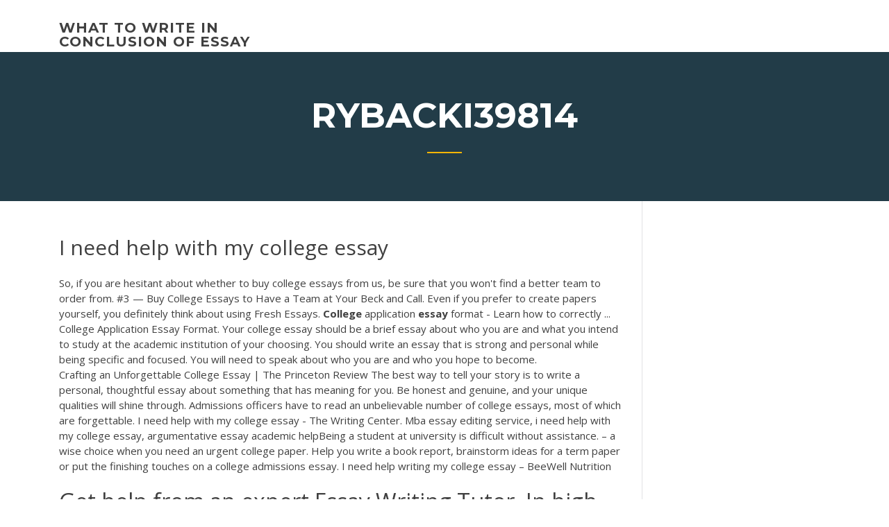

--- FILE ---
content_type: text/html; charset=utf-8
request_url: https://writezgulf.firebaseapp.com/rybacki39814hup/i-need-help-with-my-college-essay-pug.html
body_size: 5917
content:
<!doctype html>
<html lang="en-US">
<head>
	<meta charset="UTF-8" />
	<meta name="viewport" content="width=device-width, initial-scale=1" />
	<link rel="profile" href="http://gmpg.org/xfn/11" />
	<title>I need help with my college essay pdxap</title>

<script type="text/javascript">
			window._wpemojiSettings = {"baseUrl":"https:\/\/s.w.org\/images\/core\/emoji\/12.0.0-1\/72x72\/","ext":".png","svgUrl":"https:\/\/s.w.org\/images\/core\/emoji\/12.0.0-1\/svg\/","svgExt":".svg","source":{"concatemoji":"http:\/\/writezgulf.firebaseapp.com/wp-includes\/js\/wp-emoji-release.min.js?ver=5.3"}};
			!function(e,a,t){var r,n,o,i,p=a.createElement("canvas"),s=p.getContext&&p.getContext("2d");function c(e,t){var a=String.fromCharCode;s.clearRect(0,0,p.width,p.height),s.fillText(a.apply(this,e),0,0);var r=p.toDataURL();return s.clearRect(0,0,p.width,p.height),s.fillText(a.apply(this,t),0,0),r===p.toDataURL()}function l(e){if(!s||!s.fillText)return!1;switch(s.textBaseline="top",s.font="600 32px Arial",e){case"flag":return!c([1270,65039,8205,9895,65039],[1270,65039,8203,9895,65039])&&(!c([55356,56826,55356,56819],[55356,56826,8203,55356,56819])&&!c([55356,57332,56128,56423,56128,56418,56128,56421,56128,56430,56128,56423,56128,56447],[55356,57332,8203,56128,56423,8203,56128,56418,8203,56128,56421,8203,56128,56430,8203,56128,56423,8203,56128,56447]));case"emoji":return!c([55357,56424,55356,57342,8205,55358,56605,8205,55357,56424,55356,57340],[55357,56424,55356,57342,8203,55358,56605,8203,55357,56424,55356,57340])}return!1}function d(e){var t=a.createElement("script");t.src=e,t.defer=t.type="text/javascript",a.getElementsByTagName("head")[0].appendChild(t)}for(i=Array("flag","emoji"),t.supports={everything:!0,everythingExceptFlag:!0},o=0;o<i.length;o++)t.supports[i[o]]=l(i[o]),t.supports.everything=t.supports.everything&&t.supports[i[o]],"flag"!==i[o]&&(t.supports.everythingExceptFlag=t.supports.everythingExceptFlag&&t.supports[i[o]]);t.supports.everythingExceptFlag=t.supports.everythingExceptFlag&&!t.supports.flag,t.DOMReady=!1,t.readyCallback=function(){t.DOMReady=!0},t.supports.everything||(n=function(){t.readyCallback()},a.addEventListener?(a.addEventListener("DOMContentLoaded",n,!1),e.addEventListener("load",n,!1)):(e.attachEvent("onload",n),a.attachEvent("onreadystatechange",function(){"complete"===a.readyState&&t.readyCallback()})),(r=t.source||{}).concatemoji?d(r.concatemoji):r.wpemoji&&r.twemoji&&(d(r.twemoji),d(r.wpemoji)))}(window,document,window._wpemojiSettings);
		</script>
		<style type="text/css">
img.wp-smiley,
img.emoji {
	display: inline !important;
	border: none !important;
	box-shadow: none !important;
	height: 1em !important;
	width: 1em !important;
	margin: 0 .07em !important;
	vertical-align: -0.1em !important;
	background: none !important;
	padding: 0 !important;
}
</style>
	<link rel='stylesheet' id='wp-block-library-css' href='https://writezgulf.firebaseapp.com/wp-includes/css/dist/block-library/style.min.css?ver=5.3' type='text/css' media='all' />
<link rel='stylesheet' id='wp-block-library-theme-css' href='https://writezgulf.firebaseapp.com/wp-includes/css/dist/block-library/theme.min.css?ver=5.3' type='text/css' media='all' />
<link rel='stylesheet' id='education-lms-fonts-css' href='https://fonts.googleapis.com/css?family=Open+Sans%3A400%2C400i%2C700%2C700i%7CMontserrat%3A300%2C400%2C600%2C700&#038;subset=latin%2Clatin-ext' type='text/css' media='all' />
<link rel='stylesheet' id='bootstrap-css' href='https://writezgulf.firebaseapp.com/wp-content/themes/education-lms/assets/css/bootstrap.min.css?ver=4.0.0' type='text/css' media='' />
<link rel='stylesheet' id='slick-css' href='https://writezgulf.firebaseapp.com/wp-content/themes/education-lms/assets/css/slick.css?ver=1.8' type='text/css' media='' />
<link rel='stylesheet' id='font-awesome-css' href='https://writezgulf.firebaseapp.com/wp-content/themes/education-lms/assets/css/font-awesome.min.css?ver=4.7.0' type='text/css' media='' />
<link rel='stylesheet' id='education-lms-style-css' href='https://writezgulf.firebaseapp.com/wp-content/themes/education-lms/style.css?ver=5.3' type='text/css' media='all' />
<script type='text/javascript' src='https://writezgulf.firebaseapp.com/wp-content/themes/education-lms/assets/js/comments.js'></script>
<style id='education-lms-style-inline-css' type='text/css'>

	        button, input[type="button"], input[type="reset"], input[type="submit"],
		    .titlebar .triangled_colored_separator,
		    .widget-area .widget-title::after,
		    .carousel-wrapper h2.title::after,
		    .course-item .course-thumbnail .price,
		    .site-footer .footer-social,
		    .single-lp_course .lp-single-course ul.learn-press-nav-tabs .course-nav.active,
		    .single-lp_course .lp-single-course ul.learn-press-nav-tabs .course-nav:hover,
		    .widget_tag_cloud a:hover,
		    .header-top .header-contact-wrapper .btn-secondary,
            .header-type3 .header-top .header-contact-wrapper .box-icon,
            a.btn-all-courses:hover,
            .course-grid-layout2 .intro-item:before,
            .learnpress .learn-press-pagination .page-numbers > li span,
            .courses-search-widget::after
		     { background: #ffb606; }

            a:hover, a:focus, a:active,
            .main-navigation a:hover,
            .nav-menu ul li.current-menu-item a,
            .nav-menu ul li a:hover,
            .entry-title a:hover,
            .main-navigation .current_page_item > a, .main-navigation .current-menu-item > a, .main-navigation .current_page_ancestor > a, .main-navigation .current-menu-ancestor > a,
            .entry-meta span i,
            .site-footer a:hover,
            .blog .entry-header .entry-date, .archive .entry-header .entry-date,
            .site-footer .copyright-area span,
            .breadcrumbs a:hover span,
            .carousel-wrapper .slick-arrow:hover:before,
            .recent-post-carousel .post-item .btn-readmore:hover,
            .recent-post-carousel .post-item .recent-news-meta span i,
            .recent-post-carousel .post-item .entry-title a:hover,
            .single-lp_course .course-info li i,
            .search-form .search-submit,
            .header-top .header-contact-wrapper li .box-icon i,
            .course-grid-layout2 .intro-item .all-course a:hover,
            .course-filter div.mixitup-control-active, .course-filter div:hover
            {
                color: #ffb606;
            }

		    .recent-post-carousel .post-item .btn-readmore:hover,
		    .carousel-wrapper .slick-arrow:hover,
		    .single-lp_course .lp-single-course .course-curriculum ul.curriculum-sections .section-header,
		    .widget_tag_cloud a:hover,
            .readmore a:hover,
            a.btn-all-courses,
            .learnpress .learn-press-pagination .page-numbers > li span,
            .course-filter div.mixitup-control-active, .course-filter div:hover {
                border-color: #ffb606;
            }
			.container { max-width: 1230px; }
		    .site-branding .site-logo, .site-logo { max-width: 90px; }
		    
		    .topbar .cart-contents { color: #fff; }
		    .topbar .cart-contents i, .topbar .cart-contents { font-size: 14px; }
	
		 .titlebar { background-color: #457992; padding-top: 5%; padding-bottom: 5%; background-image: url(); background-repeat: no-repeat; background-size: cover; background-position: center center;  }
	
</style>
<script type='text/javascript' src='https://writezgulf.firebaseapp.com/wp-includes/js/jquery/jquery.js?ver=1.12.4-wp'></script>
<script type='text/javascript' src='https://writezgulf.firebaseapp.com/wp-includes/js/jquery/jquery-migrate.min.js?ver=1.4.1'></script>
<script type='text/javascript' src='https://writezgulf.firebaseapp.com/wp-content/themes/education-lms/assets/js/slick.min.js?ver=1.8'></script>
<meta name="generator" content="WordPress 7.4 Beta" />
</head>

<body class="archive category  category-17 wp-embed-responsive hfeed">

<div id="page" class="site">
	<a class="skip-link screen-reader-text" href="#content">Skip to content</a>

	<header id="masthead" class="site-header">
        
        <div class="header-default">
            <div class="container">
                <div class="row">
                    <div class="col-md-5 col-lg-4">
                                <div class="site-branding">

            <div class="site-logo">
			                </div>

            <div>
			                        <p class="site-title"><a href="https://writezgulf.firebaseapp.com/" rel="home">what to write in conclusion of essay</a></p>
			                </div>

        </div><!-- .site-branding -->
                            </div>

                    <div class="col-lg-8 pull-right">
                                <a href="#" class="mobile-menu" id="mobile-open"><span></span></a>
        <nav id="site-navigation" class="main-navigation">
		            </nav><!-- #site-navigation -->
                            </div>
                </div>
            </div>
        </div>
			</header><!-- #masthead -->

    <div class="nav-form ">
        <div class="nav-content">
            <div class="nav-spec">
                <nav class="nav-menu">
                                                            <div class="mobile-menu nav-is-visible"><span></span></div>
                                                        </nav>
            </div>
        </div>
    </div>

                <div class="titlebar">
                <div class="container">

					<h1 class="header-title">Rybacki39814</h1>                    <div class="triangled_colored_separator"></div>
                </div>
            </div>
			
	<div id="content" class="site-content">
	<div id="primary" class="content-area">
		<div class="container">
            <div class="row">
                <main id="main" class="site-main col-md-9">

                    <div class="blog-content">
		            
			            
<article id="post-1754" class="post-1754 post type-post status-publish format-standard hentry ">
	<h1 class="entry-title">I need help with my college essay</h1>
	<div class="entry-content">
So, if you are hesitant about whether to buy college essays from us, be sure that you won't find a better team to order from. #3 — Buy College Essays to Have a Team at Your Beck and Call. Even if you prefer to create papers yourself, you definitely think about using Fresh Essays. <b>College</b> application <b>essay</b> format - Learn how to correctly ... College Application Essay Format. Your college essay should be a brief essay about who you are and what you intend to study at the academic institution of your choosing. You should write an essay that is strong and personal while being specific and focused. You will need to speak about who you are and who you hope to become.
<p>Crafting an Unforgettable College Essay | The Princeton Review The best way to tell your story is to write a personal, thoughtful essay about something that has meaning for you. Be honest and genuine, and your unique qualities will shine through. Admissions officers have to read an unbelievable number of college essays, most of which are forgettable.  I need help with my college essay - The Writing Center. Mba essay editing service, i need help with my college essay, argumentative essay academic helpBeing a student at university is difficult without assistance. – a wise choice when you need an urgent college paper. Help you write a book report, brainstorm ideas for a term paper or put the finishing touches on a college admissions essay.  I need help writing my college essay – BeeWell Nutrition</p>
<h2>Get help from an expert Essay Writing Tutor. In high school and in college, you may be required to write essays for a number of classes. Although essays aren't always enjoyable to write, they do teach you important communication and critical thinking skills. If you struggle with writing essays, you aren't alone. Many students have the same ...</h2>
<p>At Story To College we teach how to find their most honest and authentic stories and shape them into powerful essays that admissions officers will remember. We provide college application essay courses and admissions courses to help all our students achieve their best results. Write My <b>Essay</b> for Me and Let Me Purchase It Online ... If you need this task to be finished today, it will be. It is easy to fill in the order form and a cinch to pay for your paper online. Using our service is also safe. You do not need plagiarized content available for free when you can buy a cheap original paper from us. Just ask us "help me write my essay," and make your college routine better. Write My <b>Essay</b> - I <b>Need</b> <b>Help</b> in Writing an <b>Essay</b> If you need anyone to write my essay cheap or write my papers qualitatively with no plagiarism, Paper4college.com is a good decision for you. "No one can write essay for me better than Paper4college.com. Hopefully they will write my essay so good once again" - that is how our customers feel. &quot;Write My <b>Essay</b>?&quot;| Top Notch <b>Help</b> for Every Student</p>
<h3>Get your paper written by a vetted academic writer with 15% off! Complete confidentiality. Zero plagiarism. Affordable pricing. Turnaround from 3 hours</h3>
<p>Custom <b>College</b> <b>Essay</b> Writing Service - Get Online <b>Help</b> from ... Fast Help From the College Essay Writing Service. We would like to tell you what advantages you can gain if you ask us, "write my college essay." This is a writing service that has a good reputation, and we are here to prove to you that we are the best choice if you want to get a high-quality paper. What the #%@!&amp; should I write about in my <b>college</b> <b>essay</b> ... For Urrutia Gedney, the college essay has value beyond helping a student get into college. "Kids start out thinking that they just have to prove to colleges, 'I am a good student,' vs. 'I help raise my brother,' or, 'I take care of my grandma.' This is an eye-opener.</p>
<h3><span>Ukessaynow: The Best Professional UK <b class=sec>Essay</b> Writers Will <b class=sec>Help</b>…</span></h3>
<p>The single greatest scourge of college application essays is the advice dispensed by books with names like "50 Winning College Essays from Ivy League Students." Everything about these books, from the titles on down, is so suffused with self-congratulation that it should be no surprise the essays themselves stink like bad perfume. <b>Need</b> <b>Essay</b> <b>Help</b>? Try a More Affordable Service! 3 Reasons Why You Need Essay Help Today. An essay is one of the most common writing tasks that students get when obtaining higher education. It may not seem a daunting task to compose an essay, yet there are few types of this creative assignment, with numerous topics and particular requirements. <b>College</b> <b>Essay</b> <b>Help</b> - Personal <b>Essay</b> for <b>College</b> From there, we take your directions to compose an essay just the method you require it. Successful College Essay. By itself, essay it is easy, and also in combination with talks, lab work, as well as control just a disaster. Our essay writing service is developed to obtain you the additional aid you need in completing your following paper.</p>
<h2>Paper-<b>Help</b>.us Writing Service: How to Get Your Paper Done</h2>
<p>College Admissions Essay Help and Coaching from Expert Consultants, Editors and Tutors. Need Help In Writing An Essay Can I Pay Someone To Do My Essay essay on my aim in life to become an architect UK.  Good and Bad Essay Help Companies “there are a lot of essay writing services and it is hard to know, which one is good and safe to use. I am glad that my friend has recommended you as the best place to order college essay help”, Health Care, “Obesity”, 6 pages. Not Real Contact Details  Need A College Essay? You&#39;ve Come To The Right Place!</p><p><b>I</b> <b>need</b> <b>help</b> writing my <b>college</b> <b>essay</b> - Just Best Scores for ... I need help writing my college essay - find basic tips as to how to get the greatest essay ever Quick and reliable writings from industry top company. Only HQ writing services provided by top specialists. Custom <b>College</b> <b>Essay</b> Writing Service - Get Online <b>Help</b> from ... Fast Help From the College Essay Writing Service. We would like to tell you what advantages you can gain if you ask us, "write my college essay." This is a writing service that has a good reputation, and we are here to prove to you that we are the best choice if you want to get a high-quality paper. What the #%@!&amp; should I write about in my <b>college</b> <b>essay</b> ... For Urrutia Gedney, the college essay has value beyond helping a student get into college. "Kids start out thinking that they just have to prove to colleges, 'I am a good student,' vs. 'I help raise my brother,' or, 'I take care of my grandma.' This is an eye-opener.</p>
<ul><li><a href="https://writerlv.firebaseapp.com/hochstetler46993wok/examples-of-how-to-start-an-essay-1.html">examples of how to start an essay</a></li><li><a href="https://coursezyvx.web.app">new sat writing prompt</a></li><li><a href="https://myblog2020wkg.web.app/mcgoldrick34346hy/buy-essay-cheap-heco.html">buy essay cheap</a></li><li><a href="https://articlezpqx.firebaseapp.com/buening82042zygi/4th-grade-essay-topics-6.html">4th grade essay topics</a></li><li><a href="https://myblog2020mhe.web.app">how to do a college research paper</a></li><li><a href="https://coursesoud.web.app/petosa23288gaq/help-with-chemistry-problems-huso.html">help with chemistry problems</a></li><li><a href="https://writingoerw.firebaseapp.com/parlier52947jek/descriptive-essay-about-school-1.html">descriptive essay about school</a></li></ul>
	</div><!-- .entry-content -->

	<div class="entry-footer">
		<div class="row">

			<div class="col-md-12">
							</div>

		</div>
	</div>


</article><!-- #post-1754 --></div><!-- #post-1754 -->
</div>
</main><!-- #main -->
<aside id="secondary" class="widget-area col-sm-3">
	<div class="sidebar-inner">
		<section id="search-2" class="widget widget_search"><form role="search" method="get" id="searchform" class="search-form" action="https://writezgulf.firebaseapp.com/">
    <label for="s">
    	<input type="text" value="" placeholder="Search &hellip;" name="s" id="s" />
    </label>
    <button type="submit" class="search-submit">
        <i class="fa fa-search"></i>
    </button>
    </form></section>		<section id="recent-posts-2" class="widget widget_recent_entries">		<h2 class="widget-title">New Posts</h2>		<ul>
<li>
<a href="https://writezgulf.firebaseapp.com/poage6964zy/chicago-style-writing-sample-feja.html">Chicago style writing sample</a>
</li><li>
<a href="https://writezgulf.firebaseapp.com/kalka5438jup/long-essay-writing-1144.html">Long essay writing</a>
</li><li>
<a href="https://writezgulf.firebaseapp.com/rybacki39814hup/essay-topics-for-6th-grade-lyl.html">Essay topics for 6th grade</a>
</li><li>
<a href="https://writezgulf.firebaseapp.com/poage6964zy/expert-essay-writer-1953.html">Expert essay writer</a>
</li><li>
<a href="https://writezgulf.firebaseapp.com/rybacki39814hup/essaytyper-how-does-it-work-247.html">Essaytyper how does it work</a>
</li>
</ul>
		</section>    </div>
</aside><!-- #secondary -->
            </div>
        </div>
	</div><!-- #primary -->


	</div><!-- #content -->

	<footer id="colophon" class="site-footer">

		
		<div id="footer" class="container">

			
                        <div class="footer-widgets">
                <div class="row">
                    <div class="col-md-3">
			            		<div id="recent-posts-5" class="widget widget_recent_entries">		<h3 class="widget-title"><span>Featured Posts</span></h3>		<ul>
<li>
<a href="https://writezgulf.firebaseapp.com/alvaro26100tiru/online-sources-for-research-papers-lu.html">Online sources for research papers</a>
</li><li>
<a href="https://writezgulf.firebaseapp.com/rybacki39814hup/free-education-essays-298.html">Free education essays</a>
</li><li>
<a href="https://writezgulf.firebaseapp.com/alvaro26100tiru/pay-to-do-my-homework-kok.html">Pay to do my homework</a>
</li><li>
<a href="https://writezgulf.firebaseapp.com/nore28677ge/gun-control-essay-introduction-2311.html">Gun control essay introduction</a>
</li><li>
<a href="https://writezgulf.firebaseapp.com/kalka5438jup/process-analysis-essay-topics-for-college-students-1174.html">Process analysis essay topics for college students</a>
</li>
					</ul>
		</div>                    </div>
                    <div class="col-md-3">
			            		<div id="recent-posts-6" class="widget widget_recent_entries">		<h3 class="widget-title"><span>Editors Choice</span></h3>		<ul>
<li>
<a href="https://writezgulf.firebaseapp.com/nichelson12795qoga/pay-for-essay-cheap-sesi.html">Pay for essay cheap</a>
</li><li>
<a href="https://writezgulf.firebaseapp.com/alvaro26100tiru/1000-word-essay-example-658.html">1000 word essay example</a>
</li><li>
<a href="https://writezgulf.firebaseapp.com/alvaro26100tiru/embryonic-stem-cell-research-paper-fup.html">Embryonic stem cell research paper</a>
</li><li>
<a href="https://writezgulf.firebaseapp.com/nichelson12795qoga/expository-essay-ideas-2115.html">Expository essay ideas</a>
</li><li>
<a href="https://writezgulf.firebaseapp.com/kalka5438jup/example-of-a-marketing-plan-paper-luvo.html">Example of a marketing plan paper</a>
</li>
					</ul>
		</div>                    </div>
                    <div class="col-md-3">
			            <div id="text-3" class="widget widget_text"><h3 class="widget-title"><span>About US</span></h3>			<div class="textwidget"><p>Hire our services today, and stop thinking about which website should i choose to write my college essay. It isn’t always easy to write papers for college professors. This is because they require extensive research and a proper structure. Also, college assignments need to be formatted according to a particular style. </p>
</div>
		</div>                    </div>
                    <div class="col-md-3">
			                                </div>
                </div>
            </div>
            
            <div class="copyright-area">
                <div class="row">
                    <div class="col-sm-6">
                        <div class="site-info">
	                        Copyright &copy; 2020 <a href="https://writezgulf.firebaseapp.com/" title="what to write in conclusion of essay">what to write in conclusion of essay</a> - Education LMS</a> theme by <span>FilaThemes</span></div><!-- .site-info -->
                    </div>
                    <div class="col-sm-6">
                        
                    </div>
                </div>
            </div>

        </div>
	</footer><!-- #colophon -->
</div><!-- #page -->

<script type='text/javascript'>
/* <![CDATA[ */
var Education_LMS = {"menu_sidebar":"left","sticky_header":"0"};
/* ]]> */
</script>
<script type='text/javascript' src='https://writezgulf.firebaseapp.com/wp-content/themes/education-lms/assets/js/custom.js?ver=5.3'></script>
<script type='text/javascript' src='https://writezgulf.firebaseapp.com/wp-includes/js/wp-embed.min.js?ver=5.3'></script>
</body>
</html>